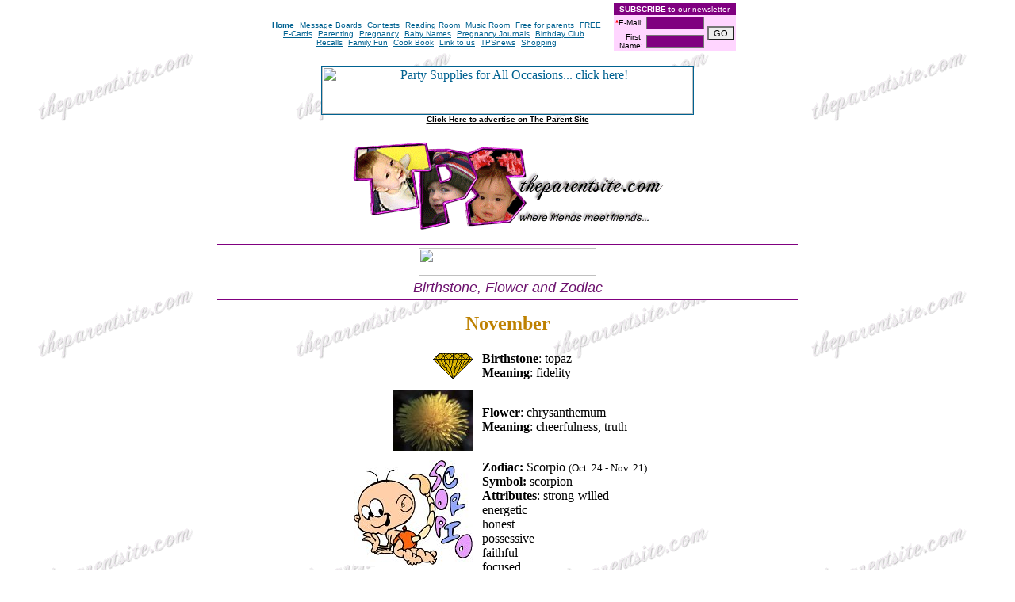

--- FILE ---
content_type: text/html
request_url: http://theparentsite.com/birthday/november.htm
body_size: 20999
content:
<html>

<head>
<title>The Parent Site Birthday Club, November</title>
<meta name="description" content="The Birthday Club, birthday flowers, birthstones, what day of the week were you born?, zodiac and more fun!">
<meta name="keywords" content="november,topaz,chrysanthemum,scorpio,sagittarius,birthday,birthdays,flowers,birthstones,monday's child,day of the week calculator,zodiac,message boards,chat,baby names">
<base target="_top">
<style><!--A:link {text-decoration: underline;} A:visited {text-decoration: underline} A:active {text-decoration: none} A:hover {text-decoration: underline}--></style>

</head>

<body link="#006291" vlink="#9F0050" bgcolor="#FFFFFF" alink="#004040" topmargin="0" background="../bkfd.gif">
<div align="center">
  <center>
  <table border="0" cellpadding="2" cellspacing="0" width="600">
    <tr>
      <td valign="top">
      <!--webbot bot="Include"
        U-Include="../_include/topnav2.htm" TAG="BODY" startspan -->

<div align="center">
  <center>
  <table border="0" cellpadding="2" cellspacing="0" width="600">
    <tr>
      <td align="center" width="415">
        <font face="Tahoma,verdana,arial,helvetica" size="1"><b><a href="http://theparentsite.com/" target="_top">Home</a></b><img border="0" src="http://theparentsite.com/imagesnew/dotp.gif" width="7" height="7"><a href="http://theparentsite.com/club/" target="_top">Message
        Boards</a><img border="0" src="http://theparentsite.com/imagesnew/dotp.gif" width="7" height="7"><a href="http://theparentsite.com/contest/" target="_top">Contests</a><img border="0" src="http://theparentsite.com/imagesnew/dotp.gif" width="7" height="7"><a href="http://theparentsite.com/reading/">Reading
              Room</a><img border="0" src="http://theparentsite.com/imagesnew/dotp.gif" width="7" height="7"><a href="http://theparentsite.com/cd/">Music Room</a><img border="0" src="http://theparentsite.com/imagesnew/dotp.gif" width="7" height="7"><a href="http://theparentsite.com/parenting/free.asp">Free
              for parents</a><img border="0" src="http://theparentsite.com/imagesnew/dotp.gif" width="7" height="7"><a href="http://theparentsite.com/ecards/" target="_top">FREE
        E-Cards</a><img border="0" src="http://theparentsite.com/imagesnew/dotp.gif" width="7" height="7"><a href="http://theparentsite.com/parenting/" target="_top">Parenting</a><img border="0" src="http://theparentsite.com/imagesnew/dotp.gif" width="7" height="7"><a href="http://theparentsite.com/pregnancy/index.asp" target="_top">Pregnancy</a><img border="0" src="http://theparentsite.com/imagesnew/dotp.gif" width="7" height="7"><a href="http://theparentsite.com/babynames/" target="_top">Baby
        Names</a><img border="0" src="http://theparentsite.com/imagesnew/dotp.gif" width="7" height="7"><a target="_top" href="http://theparentsite.com/journals/">Pregnancy Journals</a><img border="0" src="http://theparentsite.com/imagesnew/dotp.gif" width="7" height="7"><a href="http://theparentsite.com/birthday/" target="_top">Birthday
        Club</a><img border="0" src="http://theparentsite.com/imagesnew/dotp.gif" width="7" height="7"><a href="http://theparentsite.com/recall/">Recalls</a><img border="0" src="http://theparentsite.com/imagesnew/dotp.gif" width="7" height="7"><a href="http://theparentsite.com/family/" target="_top">Family
        Fun</a><img border="0" src="http://theparentsite.com/imagesnew/dotp.gif" width="7" height="7"><a href="http://theparentsite.com/cookbook/">Cook
        Book</a><img border="0" src="http://theparentsite.com/imagesnew/dotp.gif" width="7" height="7"><a href="http://theparentsite.com/info/link.asp">Link
        to us</a><img border="0" src="http://theparentsite.com/imagesnew/dotp.gif" width="7" height="7"><a href="http://theparentsite.com/news/">TPSnews</a><img border="0" src="http://theparentsite.com/imagesnew/dotp.gif" width="7" height="7"><a href="http://theparentsite.com/shopping/" target="_top">Shopping</a></font></td>
      <td align="center" width="173">
      <form action="http://theparentsite.com/news/list/from_form.asp" Method="Post">
<table border="0" cellpadding="0" cellspacing="0" align="center">
<tr>
<td>
<table border="0" cellspacing="0" cellpadding="2">
<tr>
<td bgcolor="#800080" align="center" colspan="3">
<font face="Tahoma,verdana,arial,helvetica" size="1" color="#FFFFFF">
<b>SUBSCRIBE</b> to our newsletter</font></td>
</tr>
<tr>
<td bgcolor="#FFD5FF" align="right">
<b>
<font face="Tahoma,verdana,arial,helvetica" size="1" color="#FF0000">*</font></b><font face="Tahoma,verdana,arial,helvetica" size="1" color="000000">E-Mail:</font></td>
<td bgcolor="#FFD5FF">
<input type="text" name="Email" size="10" maxlength="255" style="border-style:solid; border-width:1; color : #FFFFFF; background : #800080; font-family : tahoma,Arial,Verdana; font-size : 8pt"></td>
<td bgcolor="#FFD5FF" rowspan="3">
<input type="hidden" name="Join_Quit" value="Join" checked><input type="submit" value="GO" style="color: #000000; background-color: #EEEEEE; font-family : Arial,tahoma,Verdana; font-size : 8pt;"></td>
</tr>
<tr>
<td bgcolor="#FFD5FF" align="right">
<font face="Tahoma,verdana,arial,helvetica" size="1" color="000000">First&nbsp;
<br>
Name:</font></td>
<td bgcolor="#FFD5FF">
<input type="text" name="Name_First" size="10" maxlength="255" style="border-style:solid; border-width:1; color : #FFFFFF; background : #800080; font-family : tahoma,Arial,Verdana; font-size : 8pt"></td>
</tr>
</table>
</td>
</tr>
</table>
</form>
        </td>
    </tr>
  </center>
  </table>
</div>
<!--webbot bot="Include" i-checksum="55663" endspan -->

        <!--webbot bot="Include" U-Include="../_include/top_bday.htm" TAG="BODY" startspan -->

<!-- BEGIN RICH-MEDIA BURST! CODE --> 
<script language="JavaScript"> 
<!-- /* Copyright 1997-2003 BURST! Media, LLC. All Rights Reserved. (Version 1.1J) */ 
function ShowBurstAd(adcode, width, height, sizes, intrusive, bgcolor, background) {
var bN = navigator.appName;
var bV = parseInt(navigator.appVersion);
var base='http://www.burstnet.com/';
var Tv=''; var Itr='';
var sz=''; var bkgd='';
var bgc='';
var vr='v=1.1J';
var agt=navigator.userAgent.toLowerCase();

if (sizes.length!=0) {sz='/sz='+sizes;} else {sz='';}
if (bgcolor.length!=0) {bgc='/zg' + bgcolor;} else {bgc='';}
if (background.length!=0) {bkgd='/bgi='+(escape(escape(background))).replace(/\//gi,'%252F');} else {bkgd='';}
                            
if (bV>=4) {
  ts=window.location.pathname+window.location.search;
  i=0; Tv=0; while (i< ts.length)
    { Tv=Tv+ts.charCodeAt(i); i=i+1; } Tv="/"+Tv;
} else {Tv=escape(window.location.pathname);
  if( Tv.charAt(0)!='/' ) Tv="/"+Tv;
    else if (Tv.charAt(1)=="/")
 Tv="";
  if( Tv.charAt(Tv.length-1) == "/")
   Tv = Tv + "_";
}

var fCode='<ifr'+'ame id="BURST" src="'+base+
 'cgi-bin/ads/'+adcode+'.cgi/NI/if/'+vr+bgc+sz+bkgd+
 Tv+'/RETURN-CODE" width="'+width+'" height="'+
 height+'"'+'marginwidth="0" marginheight="0"'+
 'hspace="0" vspace="0" frameborder="0" '+
 'scrolling="no">';
 var gCode = '<'+'a href="'+base+'ads/'+adcode+'-map.cgi/'+
 vr+sz+Tv+'" target=_top><im'+'g src="'+base+
 'cgi-bin/ads/'+adcode+'.cgi/'+vr+sz+Tv+
 '" border="0" alt="Click Here"></a>';
var fCodeEnd = '</ifr'+'ame>';

if ((adcode.charAt(0)=="a")&&(intrusive=="1")) {
 Itr='<di'+'v><scr'+'ipt src="'+base+'cgi-bin/ads/'+adcode+
 '.cgi/sz=0X0MN/'+vr+Tv+'/RETURN-CODE/JS/"></scr'+'ipt></d'+'iv>';
}

if (agt.indexOf("mac")==-1) {
  document.write(fCode+gCode+fCodeEnd+Itr);
} else {
  document.write(gCode);
}
}
//-->
</script>
<!-- END BURST CODE -->

<div align="center">
<center>
<table border="0" cellpadding="0" cellspacing="0">
<tr>
<td valign="top" align="center" width="100%" bgcolor="#FFFFFF">
<a href="http://theparentsite.com/r/lt.asp?name=MakesParties" target="_blank">
<img src="http://www.MakesPartiesBanners.com/img/468/468B.gif" width="468" border="1" alt="Party Supplies for All Occasions... click here!" height="60"></a></td>
</td>
</tr>
<tr>
<td valign="top" align="center" width="100%">
<b><font face="Tahoma,verdana,arial,helvetica" size="1">
<a href="http://theparentsite.com/cgi-bin/hc/rd.cgi?http://theparentsite.com/info/advertise.asp"><font color="#000000">
Click Here to advertise on The Parent Site</font></a></font></b><br>
<img border="0" src="http://theparentsite.com/blank.gif" width="1" height="5"></td>
</tr>
</table>
</center>
</div>



<p align="center">
<a href="http://theparentsite.com/">
<img border="0" src="http://theparentsite.com/tps_top_new.gif" width="404" height="115" alt="Pregnancy and Parenting"></a>
</p>
<!--webbot bot="Include" i-checksum="39542" endspan -->

        <div align="center">
          <table border="0" cellpadding="0" cellspacing="0" width="100%">
            <tr>
              <td width="100%" bgcolor="#800080"><img src="../blank.gif" width="1" height="1"></td>
            </tr>
            <tr>
              <td width="100%">
                <div align="center">
                  <table border="0" cellpadding="4" cellspacing="0" width="100%">
                    <tr>
                      <td width="100%" valign="middle" bgcolor="#FFFFFF">
                        <p align="center"><strong><font face="arial,verdana" size="5" color="#800080"><img border="0" src="http://theparentsite.com/images/titlebirthday.gif" width="224" height="35"></font></strong><font face="arial,verdana" color="#6C116D" size="4"><i><br>
                        Birthstone, Flower and Zodiac</i></font></p>
                      </td>
                    </tr>
                  </table>
                </div>
              </td>
            </tr>
            <tr>
              <td width="100%" bgcolor="#800080"><img src="../blank.gif" width="1" height="1"></td>
            </tr>
          </table>
        </div>
        <p align="center"><b><font face="Verdana" size="5" color="#BE8101">November</font></b></p>
  </center>
      <div align="center">
        <table border="0" cellpadding="6" cellspacing="0">
          <tr>
            <td valign="middle">
              <p align="right"><font face="verdana,arial" size="2">
              <img src="_images/gmtopz.gif" alt="topaz" width="50" height="32"></font></td>
  <center>
  <td valign="middle"><font face="Verdana" size="3"><b>Birthstone</b>: topaz<br>
    <b>Meaning</b>:&nbsp;fidelity</font></td>
            </tr>
          </center>
            <tr>
              <td valign="middle">
                <p align="right"><font size="2" face="verdana,arial">
                <img border="0" src="_images/chrysanthemum.jpg" alt="chrysanthemum" width="100" height="77"></font></p>
              </td>
  <center>
              <td valign="middle"><font face="Verdana" size="3"><b>Flower</b>: chrysanthemum<br>
                <b>Meaning</b>:</font><font face="Verdana" size="3">&nbsp;cheerfulness,
                truth</font></td>
            </tr>

      </center>

  <center>

      </center>

          <tr>
              <td valign="top">
                <p align="right"><img border="0" src="_images/zscorpio.jpg" width="150" height="133"></td>
              <td valign="top"><font face="Verdana" size="3"><strong>Zodiac:</strong>
                Scorpio
 </font><font face="Verdana" size="2"> (Oct. 24 - Nov. 21)</font><font face="Verdana" size="3"><strong><br>
                Symbol:</strong>&nbsp;scorpion<br>
<b>Attributes</b>:&nbsp;strong-willed<br>
                energetic<br>
                honest<br>
                possessive<br>
                faithful<br>
                focused<br>
                compassionate</font></td>
          </tr>

          <tr>
              <td valign="top">
                <p align="right"><img border="0" src="_images/zsagittarius.jpg" width="150" height="120">
              </td>
              <td valign="top"><font face="Verdana" size="3"><strong>Zodiac:</strong>
 </font><font face="Verdana" size="3">Sagittarius </font><font face="Verdana" size="2"> (Nov. 22 - Dec. 21)</font><font face="Verdana" size="3"><strong><br>
                Symbol:</strong>&nbsp;</font><font face="Verdana" size="3">centaur-archer </font><font face="Verdana" size="3"><br>
<b>Attributes</b>:</font><font face="Verdana" size="3"> idealistic<br>
                direct<br>
                intuitive<br>
                determined<br>
                dedicated<br>
                loyal<br>
                </font><font face="Verdana" size="3">independent</font></td>
          </tr>

  <center>

      </center>

  <center>
          </table>
        </div>
        <!--webbot bot="Include" U-Include="_images/months.htm" TAG="BODY" startspan -->

<table border="0" cellpadding="2" cellspacing="0" style="border-collapse: collapse" bordercolor="#111111" width="100%" id="AutoNumber1">
  <tr>
    <td valign="top">

<p align="center">
<a target="_blank" href="http://theparentsite.com/r/lt.asp?name=MakesPartiesmenu">
<img src="http://www.MakesPartiesBanners.com/img/link/LinkI.gif" border="0" width="159" height="68"></a></p>

<p align="center"><font face="Tahoma,verdana,arial,helvetica"><b>
<font size="2"><a href="http://theparentsite.com/birthday/plaques.asp">Birthday Plaques</a></font></b><font size="2"><a href="http://theparentsite.com/ecards/flowers.htm"><b><br>
</b>
 Birthday Flower
E-Cards</a> |&nbsp;<a href="http://theparentsite.com/ecards/zodiac.htm">Zodiac
E-Cards</a></font></font></p>

<p align="center"><font size="2" face="Tahoma,verdana,arial,helvetica">
<a href="http://theparentsite.com/birthday/">home</a> | <a href="http://theparentsite.com/birthday/weekday.htm">day of the week</a> |
<a href="http://theparentsite.com/birthday/birthstone.asp">flowers
and birthstones</a> | <a href="http://theparentsite.com/birthday/zodiac.htm">zodiac</a><br>
<b>By the Month</b><a href="http://theparentsite.com/birthday/january.htm"><b><br>
</b>January</a>
| <a href="http://theparentsite.com/birthday/february.htm"> February</a> | <a href="http://theparentsite.com/birthday/march.htm"> March</a> | <a href="http://theparentsite.com/birthday/april.htm"> April</a> |
<a href="http://theparentsite.com/birthday/may.htm"> May</a> | <a href="http://theparentsite.com/birthday/june.htm"> June</a> | <a href="http://theparentsite.com/birthday/july.htm"> July</a><br>
<a href="http://theparentsite.com/birthday/august.htm">August</a> | <a href="http://theparentsite.com/birthday/september.htm"> September</a> |
<a href="http://theparentsite.com/birthday/october.htm"> October</a> | <a href="http://theparentsite.com/birthday/november.htm">
November</a> | <a href="http://theparentsite.com/birthday/december.htm"> December</a></font></p>

    </td>
  </tr>
</table>


<!--webbot bot="Include" i-checksum="63443" endspan -->

        <p></p>

      </center>

        </td>
    </tr>
    <tr>
      <td valign="top">&nbsp;<!--webbot bot="Include"
        U-Include="../_include/bottom.htm" TAG="BODY" startspan --><br>
<div align="center">
<center>
<table border="0" cellpadding="2" cellspacing="0" width="732">
<tr>
<td valign="top" align="center" width="100%">
<script type="text/javascript"><!--
google_ad_client = "pub-8762856555324640";
google_alternate_ad_url = "http://theparentsite.com/ad_leader.htm";
google_ad_width = 728;
google_ad_height = 90;
google_ad_format = "728x90_as";
google_ad_channel ="5576428142";
google_color_border = "730073";
google_color_bg = "FFFFFF";
google_color_link = "0033FF";
google_color_url = "999999";
google_color_text = "730073";
//--></script>
<script type="text/javascript"
  src="http://pagead2.googlesyndication.com/pagead/show_ads.js">
</script></tr>
<tr>
<td valign="top" align="center" width="100%">
<img border="0" src="http://theparentsite.com/blank.gif" width="1" height="5"></td>
</tr>
</table>
</center>
</div>
          <div align="center">
            <table border="0" cellpadding="0" cellspacing="0" style="border-collapse: collapse" bordercolor="#111111" width="600">
             
              <tr>
                <td colspan="2">
<br>
          <!--"begin include google" -->
          <!--#INCLUDE VIRTUAL="_include/google.htm"-->
          <!--"end include google" -->
</td>
              </tr>
              <tr>
                <td colspan="2">
              <table border="0" cellpadding="2" cellspacing="0" style="border-collapse: collapse" bordercolor="#111111" width="100%" id="AutoNumber1" bgcolor="#FFCCFF" height="50">
                <tr>
                  <td width="20%" align="center"><a href="http://www.qksrv.net/click-260220-1486687" target="_blank" onmouseover="window.status='http://www.123Inkjets.com';return true;" onmouseout="window.status=' ';return true;">
<img src="http://www.qksrv.net/image-260220-1486687" alt="SAVE 50-75%" border="0" width="88" height="31"></a></td>
                  <td width="20%" align="center">
      <a href="http://www.amazon.com/exec/obidos/redirect?tag=thebabypagesread&path=tg/browse/-/502394" target="_blank">
      <img src="https://ssl-images.amazon.com/images/G/01/associates/logos/cp_pic_88x31.gif" border="0" width="88" height="31"></a></td>
                  <td width="20%" align="center">
                  <a href="http://tippeetoes.com/default.cfm?RID=16&TID=8831" target="_blank">
                  <img border="0" src="http://theparentsite.com/affimages/tippeetoes_88.gif" width="88" height="31"></a></td>
                  <td width="20%" align="center">
<b><font size="2" face="Arial">
<a target="_blank" href="http://www.amazon.com/exec/obidos/redirect?tag=thebabypagesread&path=http://www.amazon.com/gp/browse.html?node=1040662">Shop For Baby</a></font></b></td>
                  <td width="20%" align="center">
                  <a href="http://www.amazon.com/exec/obidos/redirect?tag=thebabypagesread&amp;path=tg/browse/-/540744" target="_blank"><img alt="Shop for babies!" border="0" hspace="5" src="http://theparentsite.com/shopping/images/baby6_88x31.gif" width="88" height="31"></a></td>
                </tr>
              </table>

                                  

                </td>
              </tr>
              <tr>
                <td>
          <p align="center"><a href="http://theparentsite.com/cgi-bin/tellafriend.cgi">
<img border="0" src="http://theparentsite.com/images/recommend.gif" vspace="10" width="113" height="21"></a><br>
          </p>
          <p align="center">
          <font face="Tahoma,verdana,arial,helvetica" size="1">�TheParentSite.com
          1999-2004 All Rights Reserved<br>
          <a href="http://theparentsite.com/info/disclaimer.htm" target="_top">Disclaimer</a><img height="1" src="http://theparentsite.com/images/space.gif" width="10"><a href="http://theparentsite.com/info/privacy.htm" target="_top">Privacy
          policy</a><img height="1" src="http://theparentsite.com/images/space.gif" width="10"><a href="http://theparentsite.com/info/thanks.htm" target="_top">Credits</a><img height="1" src="http://theparentsite.com/images/space.gif" width="10"><a href="http://theparentsite.com/info/reachus.asp" target="_top">Questions/Comments</a><img height="1" src="http://theparentsite.com/images/space.gif" width="10"><a href="http://theparentsite.com/info/advertise.asp">Advertise</a></font></p>
                  <p align="center">
                  <font face="Tahoma,verdana,arial,helvetica" size="1"><!-- Script Size:  5.33 KB --> <!-- This script and many more are available free online at --> <!-- The JavaScript Source!! http://javascript.internet.com --> <!-- Original:  wsabstract.com --> <!--[if IE]> 
</font>
                  <a HREF onClick="this.style.behavior='url(#default#homepage)';this.setHomePage('http://theparentsite.com');">
                  <font face="Tahoma,verdana,arial,helvetica" size="1">Make The Parent Site your default homepage!</font><font face="verdana,arial" size="1"><br> 
                  <img src="http://theparentsite.com/imagesnew/clickhere.gif" width="83" height="20"></font></a><![endif]--><font face="verdana,arial" size="1"> 
</font>
        <font face="Tahoma,verdana,arial,helvetica" size="1"> <!-- Script Size:  0.60 KB --> </p>
</font>     </td>
                <td width="75">
          <p align="right"><a href="#top"><img border="0" src="http://theparentsite.com/images/arrowup.gif" align="left" width="24" height="30"></a><font face="Tahoma,verdana,arial,helvetica" size="2"><b><a href="#top">to
          top<br>
          menu</a></b></font></p>
                </td>
              </tr>
            </table>
          </div>
        <!--webbot bot="Include" i-checksum="12620" endspan -->
      </td>
    </tr>
  </table>
</div>
              </body>
            </html>

--- FILE ---
content_type: text/html; charset=utf-8
request_url: https://www.google.com/recaptcha/api2/aframe
body_size: 268
content:
<!DOCTYPE HTML><html><head><meta http-equiv="content-type" content="text/html; charset=UTF-8"></head><body><script nonce="zsDYEvlgqi1uJTwG0GELCQ">/** Anti-fraud and anti-abuse applications only. See google.com/recaptcha */ try{var clients={'sodar':'https://pagead2.googlesyndication.com/pagead/sodar?'};window.addEventListener("message",function(a){try{if(a.source===window.parent){var b=JSON.parse(a.data);var c=clients[b['id']];if(c){var d=document.createElement('img');d.src=c+b['params']+'&rc='+(localStorage.getItem("rc::a")?sessionStorage.getItem("rc::b"):"");window.document.body.appendChild(d);sessionStorage.setItem("rc::e",parseInt(sessionStorage.getItem("rc::e")||0)+1);localStorage.setItem("rc::h",'1768756389132');}}}catch(b){}});window.parent.postMessage("_grecaptcha_ready", "*");}catch(b){}</script></body></html>